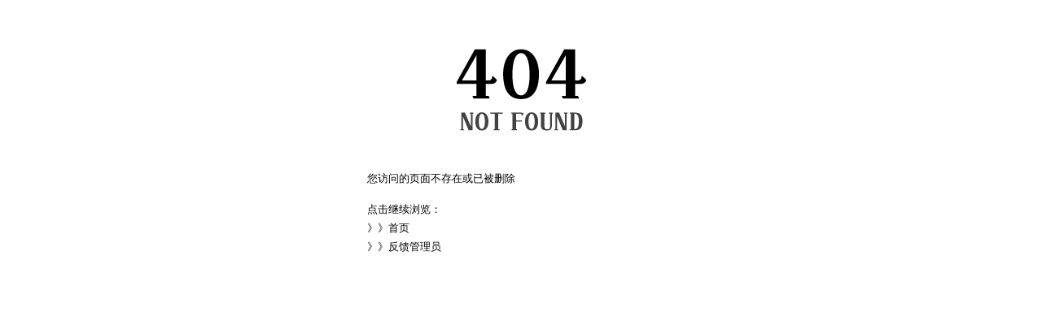

--- FILE ---
content_type: text/html
request_url: http://www.ahkangyuan.cn/product_detail/774414.html
body_size: 840
content:
<!DOCTYPE html PUBLIC "-//W3C//DTD XHTML 1.0 Transitional//EN" "http://www.w3.org/TR/xhtml1/DTD/xhtml1-transitional.dtd">
<html xmlns="http://www.w3.org/1999/xhtml">
<head>
<meta charset="gb2312" http-equiv="Content-Type" content="text/html; charset=GB2312" />
<title>404-您访问的页面不存在</title>
<style type="text/css">
.head404{ width:300px; height:121px; margin:50px auto 0 auto; background:url(http://www.whudows.com/404nf.png) no-repeat;}
.txtbg404{ width:499px; height:169px; margin:10px auto 0 auto;}
.txtbg404 .txtbox{ width:390px; position:relative; top:30px; left:60px; font-size:13px;}
.txtbg404 .txtbox p {margin:5px 0; line-height:18px;}
.txtbg404 .txtbox .paddingbox { padding-top:15px;}
.txtbg404 .txtbox p a { color:#000; text-decoration:none;}
.txtbg404 .txtbox p a:hover { color:#FC9D1D; text-decoration:underline;}
</style>
</head>
<body bgcolor="#ffffff">
   	<div class="head404"></div>
   	<div class="txtbg404">
  <div class="txtbox"> 
      <p>您访问的页面不存在或已被删除</p> 
      <p class="paddingbox">点击继续浏览：</p> 
      <p>》》<a href="/">首页</a></p>
      <p>》》<a href="/contact/">反馈管理员</a></p>
    </div>
  </div>
</body>
</html>
